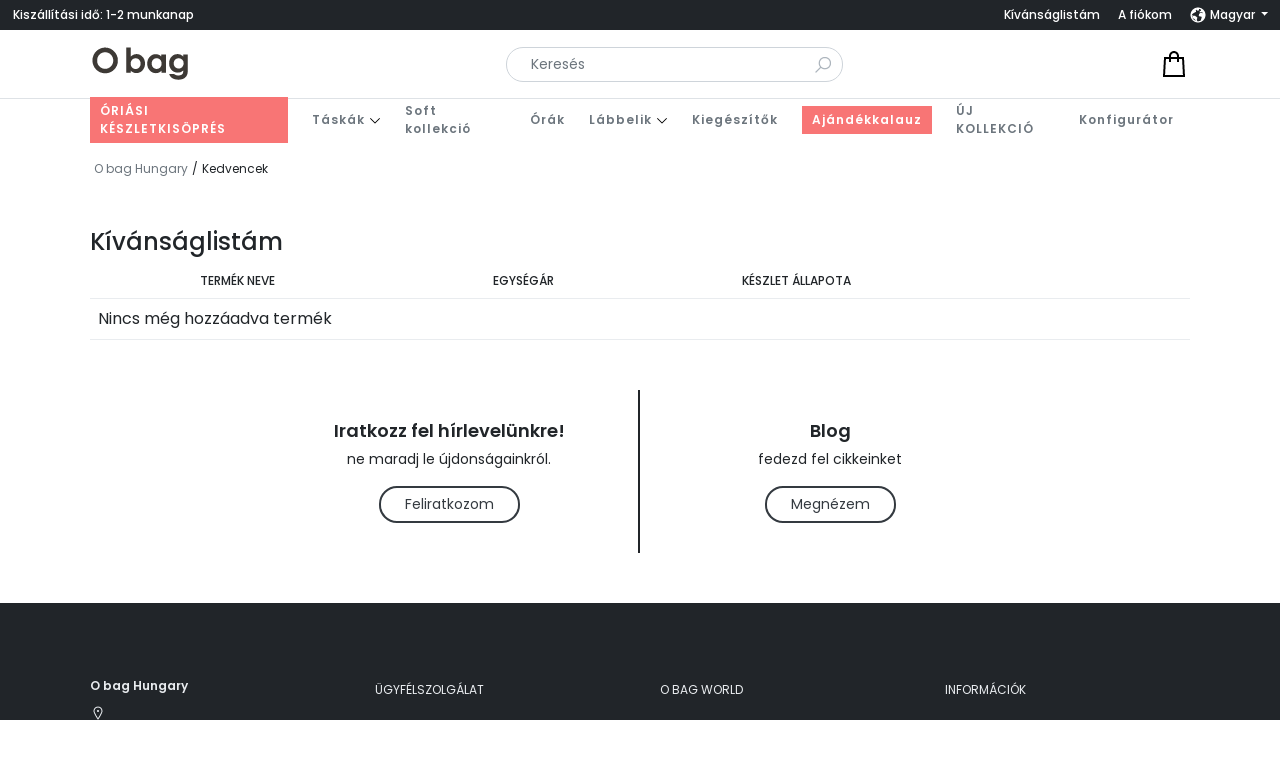

--- FILE ---
content_type: text/html; charset=UTF-8
request_url: https://obagbudapest.com/kedvencek/
body_size: 17390
content:
<!DOCTYPE html>
<html lang="hu-HU">
<head>
    <title>Kedvencek - O bag Hungary</title>
    <meta charset="utf-8" />
    <meta http-equiv="X-UA-Compatible" content="IE=edge" />
    <meta name="viewport" content="width=device-width, initial-scale=1.0, minimum-scale=1.0, maximum-scale=5.0" />
    <meta name="msapplication-tap-highlight" content="no">
    				<script>document.documentElement.className = document.documentElement.className + ' yes-js js_active js'</script>
				<meta name='robots' content='index, follow, max-image-preview:large, max-snippet:-1, max-video-preview:-1' />
<link rel="alternate" hreflang="hu" href="https://obagbudapest.com/kedvencek/" />
<link rel="alternate" hreflang="en" href="https://obagbudapest.com/en/wishlist/" />
<link rel="alternate" hreflang="x-default" href="https://obagbudapest.com/kedvencek/" />

<!-- Google Tag Manager by PYS -->
<script data-cfasync="false" data-pagespeed-no-defer>
	var pys_datalayer_name = "dataLayer";
	window.dataLayer = window.dataLayer || [];</script> 
<!-- End Google Tag Manager by PYS -->
<!-- Google Tag Manager for WordPress by gtm4wp.com -->
<script data-cfasync="false" data-pagespeed-no-defer>
	var gtm4wp_datalayer_name = "dataLayer";
	var dataLayer = dataLayer || [];
	const gtm4wp_use_sku_instead = false;
	const gtm4wp_currency = 'HUF';
	const gtm4wp_product_per_impression = 10;
	const gtm4wp_clear_ecommerce = false;

	const gtm4wp_scrollerscript_debugmode         = false;
	const gtm4wp_scrollerscript_callbacktime      = 100;
	const gtm4wp_scrollerscript_readerlocation    = 150;
	const gtm4wp_scrollerscript_contentelementid  = "content";
	const gtm4wp_scrollerscript_scannertime       = 60;
</script>
<!-- End Google Tag Manager for WordPress by gtm4wp.com -->
		<!-- Meta Tag Manager -->
		<meta name="google-site-verification" content="BZ5DyOhxiOH1n66va7RFMAjhh875EJYu7qiyPPMKePQ" />
		<!-- / Meta Tag Manager -->

	<!-- This site is optimized with the Yoast SEO plugin v23.5 - https://yoast.com/wordpress/plugins/seo/ -->
	<title>Kedvencek - O bag Hungary</title>
	<link rel="canonical" href="https://obagbudapest.com/kedvencek/" />
	<meta property="og:locale" content="hu_HU" />
	<meta property="og:type" content="article" />
	<meta property="og:title" content="Kedvencek - O bag Hungary" />
	<meta property="og:url" content="https://obagbudapest.com/kedvencek/" />
	<meta property="og:site_name" content="O bag Hungary" />
	<meta name="twitter:card" content="summary_large_image" />
	<script type="application/ld+json" class="yoast-schema-graph">{"@context":"https://schema.org","@graph":[{"@type":"WebPage","@id":"https://obagbudapest.com/kedvencek/","url":"https://obagbudapest.com/kedvencek/","name":"Kedvencek - O bag Hungary","isPartOf":{"@id":"https://obagbudapest.com/#website"},"datePublished":"2022-01-17T22:01:21+00:00","dateModified":"2022-01-17T22:01:21+00:00","breadcrumb":{"@id":"https://obagbudapest.com/kedvencek/#breadcrumb"},"inLanguage":"hu","potentialAction":[{"@type":"ReadAction","target":["https://obagbudapest.com/kedvencek/"]}]},{"@type":"BreadcrumbList","@id":"https://obagbudapest.com/kedvencek/#breadcrumb","itemListElement":[{"@type":"ListItem","position":1,"name":"Kezdőlap","item":"https://obagbudapest.com/"},{"@type":"ListItem","position":2,"name":"Kedvencek"}]},{"@type":"WebSite","@id":"https://obagbudapest.com/#website","url":"https://obagbudapest.com/","name":"O bag Hungary","description":"Hivatalos webáruház","publisher":{"@id":"https://obagbudapest.com/#organization"},"potentialAction":[{"@type":"SearchAction","target":{"@type":"EntryPoint","urlTemplate":"https://obagbudapest.com/?s={search_term_string}"},"query-input":{"@type":"PropertyValueSpecification","valueRequired":true,"valueName":"search_term_string"}}],"inLanguage":"hu"},{"@type":"Organization","@id":"https://obagbudapest.com/#organization","name":"O bag Hungary","url":"https://obagbudapest.com/","logo":{"@type":"ImageObject","inLanguage":"hu","@id":"https://obagbudapest.com/#/schema/logo/image/","url":"https://obagbudapest.com/wp-content/uploads/2022/01/logo.svg","contentUrl":"https://obagbudapest.com/wp-content/uploads/2022/01/logo.svg","caption":"O bag Hungary"},"image":{"@id":"https://obagbudapest.com/#/schema/logo/image/"}}]}</script>
	<!-- / Yoast SEO plugin. -->


<link rel='stylesheet' id='vp-woo-pont-picker-block-css' href='https://obagbudapest.com/wp-content/plugins/hungarian-pickup-points-for-woocommerce/build/style-pont-picker-block.css?ver=3.2.0.2' type='text/css' media='all' />
<link rel='stylesheet' id='style-css' href='https://obagbudapest.com/wp-content/themes/pix_theme/assets/css/theme.min.css?ver=1.0' type='text/css' media='all' />
<link rel='stylesheet' id='wp-block-library-css' href='https://obagbudapest.com/wp-includes/css/dist/block-library/style.min.css?ver=6.4.1' type='text/css' media='all' />
<link rel='stylesheet' id='wc-blocks-style-all-products-css' href='https://obagbudapest.com/wp-content/plugins/woocommerce/packages/woocommerce-blocks/build/all-products.css?ver=11.4.9' type='text/css' media='all' />
<style id='classic-theme-styles-inline-css' type='text/css'>
/*! This file is auto-generated */
.wp-block-button__link{color:#fff;background-color:#32373c;border-radius:9999px;box-shadow:none;text-decoration:none;padding:calc(.667em + 2px) calc(1.333em + 2px);font-size:1.125em}.wp-block-file__button{background:#32373c;color:#fff;text-decoration:none}
</style>
<style id='global-styles-inline-css' type='text/css'>
body{--wp--preset--color--black: #000000;--wp--preset--color--cyan-bluish-gray: #abb8c3;--wp--preset--color--white: #ffffff;--wp--preset--color--pale-pink: #f78da7;--wp--preset--color--vivid-red: #cf2e2e;--wp--preset--color--luminous-vivid-orange: #ff6900;--wp--preset--color--luminous-vivid-amber: #fcb900;--wp--preset--color--light-green-cyan: #7bdcb5;--wp--preset--color--vivid-green-cyan: #00d084;--wp--preset--color--pale-cyan-blue: #8ed1fc;--wp--preset--color--vivid-cyan-blue: #0693e3;--wp--preset--color--vivid-purple: #9b51e0;--wp--preset--gradient--vivid-cyan-blue-to-vivid-purple: linear-gradient(135deg,rgba(6,147,227,1) 0%,rgb(155,81,224) 100%);--wp--preset--gradient--light-green-cyan-to-vivid-green-cyan: linear-gradient(135deg,rgb(122,220,180) 0%,rgb(0,208,130) 100%);--wp--preset--gradient--luminous-vivid-amber-to-luminous-vivid-orange: linear-gradient(135deg,rgba(252,185,0,1) 0%,rgba(255,105,0,1) 100%);--wp--preset--gradient--luminous-vivid-orange-to-vivid-red: linear-gradient(135deg,rgba(255,105,0,1) 0%,rgb(207,46,46) 100%);--wp--preset--gradient--very-light-gray-to-cyan-bluish-gray: linear-gradient(135deg,rgb(238,238,238) 0%,rgb(169,184,195) 100%);--wp--preset--gradient--cool-to-warm-spectrum: linear-gradient(135deg,rgb(74,234,220) 0%,rgb(151,120,209) 20%,rgb(207,42,186) 40%,rgb(238,44,130) 60%,rgb(251,105,98) 80%,rgb(254,248,76) 100%);--wp--preset--gradient--blush-light-purple: linear-gradient(135deg,rgb(255,206,236) 0%,rgb(152,150,240) 100%);--wp--preset--gradient--blush-bordeaux: linear-gradient(135deg,rgb(254,205,165) 0%,rgb(254,45,45) 50%,rgb(107,0,62) 100%);--wp--preset--gradient--luminous-dusk: linear-gradient(135deg,rgb(255,203,112) 0%,rgb(199,81,192) 50%,rgb(65,88,208) 100%);--wp--preset--gradient--pale-ocean: linear-gradient(135deg,rgb(255,245,203) 0%,rgb(182,227,212) 50%,rgb(51,167,181) 100%);--wp--preset--gradient--electric-grass: linear-gradient(135deg,rgb(202,248,128) 0%,rgb(113,206,126) 100%);--wp--preset--gradient--midnight: linear-gradient(135deg,rgb(2,3,129) 0%,rgb(40,116,252) 100%);--wp--preset--font-size--small: 13px;--wp--preset--font-size--medium: 20px;--wp--preset--font-size--large: 36px;--wp--preset--font-size--x-large: 42px;--wp--preset--spacing--20: 0,44rem;--wp--preset--spacing--30: 0,67rem;--wp--preset--spacing--40: 1rem;--wp--preset--spacing--50: 1,5rem;--wp--preset--spacing--60: 2,25rem;--wp--preset--spacing--70: 3,38rem;--wp--preset--spacing--80: 5,06rem;--wp--preset--shadow--natural: 6px 6px 9px rgba(0, 0, 0, 0.2);--wp--preset--shadow--deep: 12px 12px 50px rgba(0, 0, 0, 0.4);--wp--preset--shadow--sharp: 6px 6px 0px rgba(0, 0, 0, 0.2);--wp--preset--shadow--outlined: 6px 6px 0px -3px rgba(255, 255, 255, 1), 6px 6px rgba(0, 0, 0, 1);--wp--preset--shadow--crisp: 6px 6px 0px rgba(0, 0, 0, 1);}:where(.is-layout-flex){gap: 0.5em;}:where(.is-layout-grid){gap: 0.5em;}body .is-layout-flow > .alignleft{float: left;margin-inline-start: 0;margin-inline-end: 2em;}body .is-layout-flow > .alignright{float: right;margin-inline-start: 2em;margin-inline-end: 0;}body .is-layout-flow > .aligncenter{margin-left: auto !important;margin-right: auto !important;}body .is-layout-constrained > .alignleft{float: left;margin-inline-start: 0;margin-inline-end: 2em;}body .is-layout-constrained > .alignright{float: right;margin-inline-start: 2em;margin-inline-end: 0;}body .is-layout-constrained > .aligncenter{margin-left: auto !important;margin-right: auto !important;}body .is-layout-constrained > :where(:not(.alignleft):not(.alignright):not(.alignfull)){max-width: var(--wp--style--global--content-size);margin-left: auto !important;margin-right: auto !important;}body .is-layout-constrained > .alignwide{max-width: var(--wp--style--global--wide-size);}body .is-layout-flex{display: flex;}body .is-layout-flex{flex-wrap: wrap;align-items: center;}body .is-layout-flex > *{margin: 0;}body .is-layout-grid{display: grid;}body .is-layout-grid > *{margin: 0;}:where(.wp-block-columns.is-layout-flex){gap: 2em;}:where(.wp-block-columns.is-layout-grid){gap: 2em;}:where(.wp-block-post-template.is-layout-flex){gap: 1.25em;}:where(.wp-block-post-template.is-layout-grid){gap: 1.25em;}.has-black-color{color: var(--wp--preset--color--black) !important;}.has-cyan-bluish-gray-color{color: var(--wp--preset--color--cyan-bluish-gray) !important;}.has-white-color{color: var(--wp--preset--color--white) !important;}.has-pale-pink-color{color: var(--wp--preset--color--pale-pink) !important;}.has-vivid-red-color{color: var(--wp--preset--color--vivid-red) !important;}.has-luminous-vivid-orange-color{color: var(--wp--preset--color--luminous-vivid-orange) !important;}.has-luminous-vivid-amber-color{color: var(--wp--preset--color--luminous-vivid-amber) !important;}.has-light-green-cyan-color{color: var(--wp--preset--color--light-green-cyan) !important;}.has-vivid-green-cyan-color{color: var(--wp--preset--color--vivid-green-cyan) !important;}.has-pale-cyan-blue-color{color: var(--wp--preset--color--pale-cyan-blue) !important;}.has-vivid-cyan-blue-color{color: var(--wp--preset--color--vivid-cyan-blue) !important;}.has-vivid-purple-color{color: var(--wp--preset--color--vivid-purple) !important;}.has-black-background-color{background-color: var(--wp--preset--color--black) !important;}.has-cyan-bluish-gray-background-color{background-color: var(--wp--preset--color--cyan-bluish-gray) !important;}.has-white-background-color{background-color: var(--wp--preset--color--white) !important;}.has-pale-pink-background-color{background-color: var(--wp--preset--color--pale-pink) !important;}.has-vivid-red-background-color{background-color: var(--wp--preset--color--vivid-red) !important;}.has-luminous-vivid-orange-background-color{background-color: var(--wp--preset--color--luminous-vivid-orange) !important;}.has-luminous-vivid-amber-background-color{background-color: var(--wp--preset--color--luminous-vivid-amber) !important;}.has-light-green-cyan-background-color{background-color: var(--wp--preset--color--light-green-cyan) !important;}.has-vivid-green-cyan-background-color{background-color: var(--wp--preset--color--vivid-green-cyan) !important;}.has-pale-cyan-blue-background-color{background-color: var(--wp--preset--color--pale-cyan-blue) !important;}.has-vivid-cyan-blue-background-color{background-color: var(--wp--preset--color--vivid-cyan-blue) !important;}.has-vivid-purple-background-color{background-color: var(--wp--preset--color--vivid-purple) !important;}.has-black-border-color{border-color: var(--wp--preset--color--black) !important;}.has-cyan-bluish-gray-border-color{border-color: var(--wp--preset--color--cyan-bluish-gray) !important;}.has-white-border-color{border-color: var(--wp--preset--color--white) !important;}.has-pale-pink-border-color{border-color: var(--wp--preset--color--pale-pink) !important;}.has-vivid-red-border-color{border-color: var(--wp--preset--color--vivid-red) !important;}.has-luminous-vivid-orange-border-color{border-color: var(--wp--preset--color--luminous-vivid-orange) !important;}.has-luminous-vivid-amber-border-color{border-color: var(--wp--preset--color--luminous-vivid-amber) !important;}.has-light-green-cyan-border-color{border-color: var(--wp--preset--color--light-green-cyan) !important;}.has-vivid-green-cyan-border-color{border-color: var(--wp--preset--color--vivid-green-cyan) !important;}.has-pale-cyan-blue-border-color{border-color: var(--wp--preset--color--pale-cyan-blue) !important;}.has-vivid-cyan-blue-border-color{border-color: var(--wp--preset--color--vivid-cyan-blue) !important;}.has-vivid-purple-border-color{border-color: var(--wp--preset--color--vivid-purple) !important;}.has-vivid-cyan-blue-to-vivid-purple-gradient-background{background: var(--wp--preset--gradient--vivid-cyan-blue-to-vivid-purple) !important;}.has-light-green-cyan-to-vivid-green-cyan-gradient-background{background: var(--wp--preset--gradient--light-green-cyan-to-vivid-green-cyan) !important;}.has-luminous-vivid-amber-to-luminous-vivid-orange-gradient-background{background: var(--wp--preset--gradient--luminous-vivid-amber-to-luminous-vivid-orange) !important;}.has-luminous-vivid-orange-to-vivid-red-gradient-background{background: var(--wp--preset--gradient--luminous-vivid-orange-to-vivid-red) !important;}.has-very-light-gray-to-cyan-bluish-gray-gradient-background{background: var(--wp--preset--gradient--very-light-gray-to-cyan-bluish-gray) !important;}.has-cool-to-warm-spectrum-gradient-background{background: var(--wp--preset--gradient--cool-to-warm-spectrum) !important;}.has-blush-light-purple-gradient-background{background: var(--wp--preset--gradient--blush-light-purple) !important;}.has-blush-bordeaux-gradient-background{background: var(--wp--preset--gradient--blush-bordeaux) !important;}.has-luminous-dusk-gradient-background{background: var(--wp--preset--gradient--luminous-dusk) !important;}.has-pale-ocean-gradient-background{background: var(--wp--preset--gradient--pale-ocean) !important;}.has-electric-grass-gradient-background{background: var(--wp--preset--gradient--electric-grass) !important;}.has-midnight-gradient-background{background: var(--wp--preset--gradient--midnight) !important;}.has-small-font-size{font-size: var(--wp--preset--font-size--small) !important;}.has-medium-font-size{font-size: var(--wp--preset--font-size--medium) !important;}.has-large-font-size{font-size: var(--wp--preset--font-size--large) !important;}.has-x-large-font-size{font-size: var(--wp--preset--font-size--x-large) !important;}
.wp-block-navigation a:where(:not(.wp-element-button)){color: inherit;}
:where(.wp-block-post-template.is-layout-flex){gap: 1.25em;}:where(.wp-block-post-template.is-layout-grid){gap: 1.25em;}
:where(.wp-block-columns.is-layout-flex){gap: 2em;}:where(.wp-block-columns.is-layout-grid){gap: 2em;}
.wp-block-pullquote{font-size: 1.5em;line-height: 1.6;}
</style>
<link rel='stylesheet' id='santapress-css' href='https://obagbudapest.com/wp-content/plugins/santapress/public/css/santapress-public-all.min.css?ver=1.6.2' type='text/css' media='all' />
<style id='santapress-inline-css' type='text/css'>
.santapress-post.modal, .sp-modal-iframe.modal { max-width: 500px }
.santapress-post.modal:before { display:none; }
.santapress-post.modal:after { display:none; }
</style>
<link rel='stylesheet' id='wcml-dropdown-0-css' href='//obagbudapest.com/wp-content/plugins/woocommerce-multilingual/templates/currency-switchers/legacy-dropdown/style.css?ver=5.3.1' type='text/css' media='all' />
<style id='woocommerce-inline-inline-css' type='text/css'>
.woocommerce form .form-row .required { visibility: visible; }
</style>
<link rel='stylesheet' id='zit_ugyfelkartya_style-css' href='https://obagbudapest.com/wp-content/plugins/zoneit-woo_uk_v2/assets/css/style.css?ver=1.0.0' type='text/css' media='all' />
<link rel='stylesheet' id='jquery-ui-css' href='https://code.jquery.com/ui/1.12.1/themes/base/jquery-ui.css?ver=6.4.1' type='text/css' media='all' />
<link rel='stylesheet' id='yith-wcwtl-style-css' href='https://obagbudapest.com/wp-content/plugins/yith-woocommerce-waiting-list-premium/assets/css/ywcwtl.css?ver=1.16.0' type='text/css' media='all' />
<style id='yith-wcwtl-style-inline-css' type='text/css'>
#yith-wcwtl-output .button.alt{background:rgb(52,58,64);color:#ffffff;}
			#yith-wcwtl-output .button.alt:hover{background:rgb(44,49,54);color:#ffffff;}
			#yith-wcwtl-output .button.button-leave.alt{background:#a46497;color:#ffffff;}
			#yith-wcwtl-output .button.button-leave.alt:hover{background:#935386;color:#ffffff;}
			#yith-wcwtl-output p, #yith-wcwtl-output label{font-size:14px;color:rgb(51,51,51);}
</style>
<link rel='stylesheet' id='flexible-shipping-free-shipping-css' href='https://obagbudapest.com/wp-content/plugins/flexible-shipping/assets/dist/css/free-shipping.css?ver=5.0.3.2' type='text/css' media='all' />
<link rel='stylesheet' id='ywdpd_owl-css' href='https://obagbudapest.com/wp-content/plugins/yith-woocommerce-dynamic-pricing-and-discounts-premium/assets/css/owl/owl.carousel.min.css?ver=4.4.0' type='text/css' media='all' />
<link rel='stylesheet' id='yith_ywdpd_frontend-css' href='https://obagbudapest.com/wp-content/plugins/yith-woocommerce-dynamic-pricing-and-discounts-premium/assets/css/frontend.css?ver=4.4.0' type='text/css' media='all' />
<link rel='stylesheet' id='sib-front-css-css' href='https://obagbudapest.com/wp-content/plugins/mailin/css/mailin-front.css?ver=6.4.1' type='text/css' media='all' />
<script type="text/template" id="tmpl-variation-template">
	<div class="woocommerce-variation-description">{{{ data.variation.variation_description }}}</div>
	<div class="woocommerce-variation-price">{{{ data.variation.price_html }}}</div>
	<div class="woocommerce-variation-availability">{{{ data.variation.availability_html }}}</div>
</script>
<script type="text/template" id="tmpl-unavailable-variation-template">
	<p>Sajnáljuk, ez a termék nem elérhető. Kérlek, válassz egy másik kombinációt.</p>
</script>
<script type="text/javascript" src="https://obagbudapest.com/wp-content/themes/pix_theme/assets/js/theme.min.js?ver=1.0" id="jquery-js"></script>
<script type="text/javascript" id="wpml-cookie-js-extra">
/* <![CDATA[ */
var wpml_cookies = {"wp-wpml_current_language":{"value":"hu","expires":1,"path":"\/"}};
var wpml_cookies = {"wp-wpml_current_language":{"value":"hu","expires":1,"path":"\/"}};
/* ]]> */
</script>
<script type="text/javascript" src="https://obagbudapest.com/wp-content/plugins/sitepress-multilingual-cms/res/js/cookies/language-cookie.js?ver=4.6.8" id="wpml-cookie-js" defer="defer" data-wp-strategy="defer"></script>
<script type="text/javascript" src="https://obagbudapest.com/wp-content/plugins/woocommerce/assets/js/jquery-blockui/jquery.blockUI.min.js?ver=2.7.0-wc.8.3.3" id="jquery-blockui-js" defer="defer" data-wp-strategy="defer"></script>
<script type="text/javascript" id="wc-add-to-cart-js-extra">
/* <![CDATA[ */
var wc_add_to_cart_params = {"ajax_url":"\/wp-admin\/admin-ajax.php","wc_ajax_url":"\/?wc-ajax=%%endpoint%%","i18n_view_cart":"Kos\u00e1r","cart_url":"https:\/\/obagbudapest.com\/kosar\/","is_cart":"","cart_redirect_after_add":"no"};
/* ]]> */
</script>
<script type="text/javascript" src="https://obagbudapest.com/wp-content/plugins/woocommerce/assets/js/frontend/add-to-cart.min.js?ver=8.3.3" id="wc-add-to-cart-js" defer="defer" data-wp-strategy="defer"></script>
<script type="text/javascript" src="https://obagbudapest.com/wp-content/plugins/woocommerce/assets/js/js-cookie/js.cookie.min.js?ver=2.1.4-wc.8.3.3" id="js-cookie-js" defer="defer" data-wp-strategy="defer"></script>
<script type="text/javascript" id="woocommerce-js-extra">
/* <![CDATA[ */
var woocommerce_params = {"ajax_url":"\/wp-admin\/admin-ajax.php","wc_ajax_url":"\/?wc-ajax=%%endpoint%%"};
/* ]]> */
</script>
<script type="text/javascript" src="https://obagbudapest.com/wp-content/plugins/woocommerce/assets/js/frontend/woocommerce.min.js?ver=8.3.3" id="woocommerce-js" defer="defer" data-wp-strategy="defer"></script>
<script type="text/javascript" src="https://obagbudapest.com/wp-content/plugins/zoneit-woo_uk_v2/assets/js/frontend.js?ver=6.4.1" id="zit_ugyfelkartya_script-js"></script>
<script type="text/javascript" src="https://obagbudapest.com/wp-content/plugins/duracelltomi-google-tag-manager/dist/js/analytics-talk-content-tracking.js?ver=1.20.3" id="gtm4wp-scroll-tracking-js"></script>
<script type="text/javascript" src="https://obagbudapest.com/wp-includes/js/underscore.min.js?ver=1.13.4" id="underscore-js"></script>
<script type="text/javascript" id="wp-util-js-extra">
/* <![CDATA[ */
var _wpUtilSettings = {"ajax":{"url":"\/wp-admin\/admin-ajax.php"}};
/* ]]> */
</script>
<script type="text/javascript" src="https://obagbudapest.com/wp-includes/js/wp-util.min.js?ver=6.4.1" id="wp-util-js"></script>
<script type="text/javascript" id="wc-add-to-cart-variation-js-extra">
/* <![CDATA[ */
var wc_add_to_cart_variation_params = {"wc_ajax_url":"\/?wc-ajax=%%endpoint%%","i18n_no_matching_variations_text":"Sajn\u00e1ljuk, de egy term\u00e9k sem felelt meg a felt\u00e9teleknek. K\u00e9rlek, v\u00e1lassz egy m\u00e1sik kombin\u00e1ci\u00f3t.","i18n_make_a_selection_text":"A kos\u00e1rba helyez\u00e9s el\u0151tt v\u00e1lasszunk term\u00e9kopci\u00f3t.","i18n_unavailable_text":"Sajn\u00e1ljuk, ez a term\u00e9k nem el\u00e9rhet\u0151. K\u00e9rlek, v\u00e1lassz egy m\u00e1sik kombin\u00e1ci\u00f3t."};
/* ]]> */
</script>
<script type="text/javascript" src="https://obagbudapest.com/wp-content/plugins/woocommerce/assets/js/frontend/add-to-cart-variation.min.js?ver=8.3.3" id="wc-add-to-cart-variation-js" defer="defer" data-wp-strategy="defer"></script>
<script type="text/javascript" id="sib-front-js-js-extra">
/* <![CDATA[ */
var sibErrMsg = {"invalidMail":"Please fill out valid email address","requiredField":"Please fill out required fields","invalidDateFormat":"Please fill out valid date format","invalidSMSFormat":"Please fill out valid phone number"};
var ajax_sib_front_object = {"ajax_url":"https:\/\/obagbudapest.com\/wp-admin\/admin-ajax.php","ajax_nonce":"36709b09ff","flag_url":"https:\/\/obagbudapest.com\/wp-content\/plugins\/mailin\/img\/flags\/"};
/* ]]> */
</script>
<script type="text/javascript" src="https://obagbudapest.com/wp-content/plugins/mailin/js/mailin-front.js?ver=1701341084" id="sib-front-js-js"></script>
<link rel="https://api.w.org/" href="https://obagbudapest.com/wp-json/" /><link rel="alternate" type="application/json" href="https://obagbudapest.com/wp-json/wp/v2/pages/50" /><meta name="generator" content="WPML ver:4.6.8 stt:1,23;" />
<script>
	!function (w, d, t) {
	  w.TiktokAnalyticsObject=t;var ttq=w[t]=w[t]||[];ttq.methods=["page","track","identify","instances","debug","on","off","once","ready","alias","group","enableCookie","disableCookie"],ttq.setAndDefer=function(t,e){t[e]=function(){t.push([e].concat(Array.prototype.slice.call(arguments,0)))}};for(var i=0;i<ttq.methods.length;i++)ttq.setAndDefer(ttq,ttq.methods[i]);ttq.instance=function(t){for(var e=ttq._i[t]||[],n=0;n<ttq.methods.length;n++)ttq.setAndDefer(e,ttq.methods[n]);return e},ttq.load=function(e,n){var i="https://analytics.tiktok.com/i18n/pixel/events.js";ttq._i=ttq._i||{},ttq._i[e]=[],ttq._i[e]._u=i,ttq._t=ttq._t||{},ttq._t[e]=+new Date,ttq._o=ttq._o||{},ttq._o[e]=n||{};var o=document.createElement("script");o.type="text/javascript",o.async=!0,o.src=i+"?sdkid="+e+"&lib="+t;var a=document.getElementsByTagName("script")[0];a.parentNode.insertBefore(o,a)};


	  ttq.load('CIN6PK3C77U3N0LJ5LJ0');
	  ttq.page();
	}(window, document, 'ttq');
</script>
<script>
	ttq.track('Browse')
</script>
    <script>
        var zit_uk_ajax_url = 'https://obagbudapest.com/wp-admin/admin-ajax.php';
    </script>

<!-- Google Tag Manager for WordPress by gtm4wp.com -->
<!-- GTM Container placement set to footer -->
<script data-cfasync="false" data-pagespeed-no-defer type="text/javascript">
	var dataLayer_content = {"visitorType":"visitor-logged-out","visitorIP":"52.14.80.227","pagePostType":"page","pagePostType2":"single-page","pagePostAuthor":"Kocsis Norbert","browserName":"","browserVersion":"","browserEngineName":"","browserEngineVersion":"","osName":"","osVersion":"","deviceType":"bot","deviceManufacturer":"","deviceModel":"","geoCountryCode":"(no geo data available)","geoCountryName":"(no geo data available)","geoRegionCode":"(no geo data available)","geoRegionName":"(no geo data available)","geoCity":"(no geo data available)","geoZipcode":"(no geo data available)","geoLatitude":"(no geo data available)","geoLongitude":"(no geo data available)","geoFullGeoData":{"success":false,"error":{"code":101,"type":"missing_access_key","info":"You have not supplied an API Access Key. [Required format: access_key=YOUR_ACCESS_KEY]"}},"customerTotalOrders":0,"customerTotalOrderValue":0,"customerFirstName":"","customerLastName":"","customerBillingFirstName":"","customerBillingLastName":"","customerBillingCompany":"","customerBillingAddress1":"","customerBillingAddress2":"","customerBillingCity":"","customerBillingState":"","customerBillingPostcode":"","customerBillingCountry":"","customerBillingEmail":"","customerBillingEmailHash":"","customerBillingPhone":"","customerShippingFirstName":"","customerShippingLastName":"","customerShippingCompany":"","customerShippingAddress1":"","customerShippingAddress2":"","customerShippingCity":"","customerShippingState":"","customerShippingPostcode":"","customerShippingCountry":"","cartContent":{"totals":{"applied_coupons":[],"discount_total":0,"subtotal":0,"total":0},"items":[]}};
	dataLayer.push( dataLayer_content );
</script>
<script data-cfasync="false">
(function(w,d,s,l,i){w[l]=w[l]||[];w[l].push({'gtm.start':
new Date().getTime(),event:'gtm.js'});var f=d.getElementsByTagName(s)[0],
j=d.createElement(s),dl=l!='dataLayer'?'&l='+l:'';j.async=true;j.src=
'//www.googletagmanager.com/gtm.js?id='+i+dl;f.parentNode.insertBefore(j,f);
})(window,document,'script','dataLayer','GTM-T3RMC46');
</script>
<!-- End Google Tag Manager for WordPress by gtm4wp.com -->    <script>
        var pix_theme_ajax_url = 'https://obagbudapest.com/wp-admin/admin-ajax.php';
    </script>
	<noscript><style>.woocommerce-product-gallery{ opacity: 1 !important; }</style></noscript>
	<link rel="icon" href="https://obagbudapest.com/wp-content/uploads/2022/03/ms-icon-310x310-1-150x150.png" sizes="32x32" />
<link rel="icon" href="https://obagbudapest.com/wp-content/uploads/2022/03/ms-icon-310x310-1-300x300.png" sizes="192x192" />
<link rel="apple-touch-icon" href="https://obagbudapest.com/wp-content/uploads/2022/03/ms-icon-310x310-1-300x300.png" />
<meta name="msapplication-TileImage" content="https://obagbudapest.com/wp-content/uploads/2022/03/ms-icon-310x310-1-300x300.png" />
		<style type="text/css" id="wp-custom-css">
			/*.product__old-price, .product__sale {
	display: none;
}*/
.product__sale-price del {
	display: none;
}

.vp-woo-pont-modal {
	z-index:2100!important;
}
.cart-sidebar__free-shipping--container {display:none;}

.product__point {display:none;}		</style>
		<style id="hucommerce-theme-fix">
</style>

    <link rel="apple-touch-icon" sizes="57x57" href="https://obagbudapest.com/wp-content/themes/pix_theme/assets/images/favicon/apple-icon-57x57.png">
    <link rel="apple-touch-icon" sizes="60x60" href="https://obagbudapest.com/wp-content/themes/pix_theme/assets/images/favicon/apple-icon-60x60.png">
    <link rel="apple-touch-icon" sizes="72x72" href="https://obagbudapest.com/wp-content/themes/pix_theme/assets/images/favicon/apple-icon-72x72.png">
    <link rel="apple-touch-icon" sizes="76x76" href="https://obagbudapest.com/wp-content/themes/pix_theme/assets/images/favicon/apple-icon-76x76.png">
    <link rel="apple-touch-icon" sizes="114x114" href="https://obagbudapest.com/wp-content/themes/pix_theme/assets/images/favicon/apple-icon-114x114.png">
    <link rel="apple-touch-icon" sizes="120x120" href="https://obagbudapest.com/wp-content/themes/pix_theme/assets/images/favicon/apple-icon-120x120.png">
    <link rel="apple-touch-icon" sizes="144x144" href="https://obagbudapest.com/wp-content/themes/pix_theme/assets/images/favicon/apple-icon-144x144.png">
    <link rel="apple-touch-icon" sizes="152x152" href="https://obagbudapest.com/wp-content/themes/pix_theme/assets/images/favicon/apple-icon-152x152.png">
    <link rel="apple-touch-icon" sizes="180x180" href="https://obagbudapest.com/wp-content/themes/pix_theme/assets/images/favicon/apple-icon-180x180.png">
    <link rel="icon" type="image/png" sizes="192x192"  href="https://obagbudapest.com/wp-content/themes/pix_theme/assets/images/favicon/android-icon-192x192.png">
    <link rel="icon" type="image/png" sizes="32x32" href="https://obagbudapest.com/wp-content/themes/pix_theme/assets/images/favicon/favicon-32x32.png">
    <link rel="icon" type="image/png" sizes="96x96" href="https://obagbudapest.com/wp-content/themes/pix_theme/assets/images/favicon/favicon-96x96.png">
    <link rel="icon" type="image/png" sizes="16x16" href="https://obagbudapest.com/wp-content/themes/pix_theme/assets/images/favicon/favicon-16x16.png">
    <link rel="manifest" href="https://obagbudapest.com/wp-content/themes/pix_theme/assets/images/favicon/manifest.json">
    <meta name="msapplication-TileColor" content="#ffffff">
    <meta name="msapplication-TileImage" content="https://obagbudapest.com/wp-content/themes/pix_theme/assets/images/favicon/ms-icon-144x144.png">
    <meta name="theme-color" content="#ffffff">
</head>
<body class="page-template-default page page-id-50 wp-custom-logo theme-pix_theme woocommerce-no-js woocommerce-wishlist woocommerce woocommerce-page">
    <header class="header"><div class="header__top"><div class="container-xxxl"><div class="header__top--container d-flex align-items-center justify-content-between"><div class="vertical-slider"><div class="vertical-slider__inner"><div>Kiszállítási idő: 1-2 munkanap</div><div>INGYENES kiszállítás minden 15.000 Ft feletti rendelésnél!</div></div><script>
        jQuery(function($){
            $('.vertical-slider__inner').slick({
                vertical: true,
                autoplay: true,
                autoplaySpeed: 8000,
                speed: 600,
                arrows: false,
                easing: 'swing'
            });
        })
    </script></div><div class="d-none d-md-block"><div class="d-flex"><div class="header__top--menu me-3"><a class="header__top--menu-link active" href="https://obagbudapest.com/kedvencek/" target="">
                Kívánságlistám
            </a><a class="header__top--menu-link " href="https://obagbudapest.com/fiokom/" target="">
                A fiókom
            </a></div><div class="header__language-switcher"><svg xmlns="http://www.w3.org/2000/svg" viewBox="0 0 32 32"><path d="M 16 4 C 9.382813 4 4 9.382813 4 16 C 4 22.617188 9.382813 28 16 28 C 22.617188 28 28 22.617188 28 16 C 28 9.382813 22.617188 4 16 4 Z M 16 6 C 17.96875 6 19.796875 6.585938 21.34375 7.5625 L 20.53125 7.65625 L 20.71875 9.65625 L 19.65625 9.1875 L 18.78125 9.9375 L 18.9375 12 L 21.09375 11.3125 L 23.78125 12.1875 L 23.09375 13.4375 L 21.46875 12.4375 L 19.71875 12.6875 L 18 13.96875 L 17.03125 16.96875 L 18.96875 18.5625 C 18.96875 18.5625 20.957031 18.21875 21.0625 18.21875 C 21.167969 18.21875 21.90625 20.03125 21.90625 20.03125 L 20.3125 25.03125 C 19.011719 25.652344 17.542969 26 16 26 C 15.683594 26 15.371094 25.964844 15.0625 25.9375 L 13.96875 24.03125 L 15.03125 20.03125 L 11 17 L 7.28125 17 L 6.3125 15.03125 L 9 12.90625 L 13 11 L 12.40625 8.34375 L 14.125 7.96875 L 14.9375 9.09375 L 17.9375 8.53125 L 17.40625 6.21875 L 15.1875 6.0625 C 15.453125 6.042969 15.726563 6 16 6 Z M 14.875 6.0625 L 13.3125 6.71875 L 12.5625 6.59375 C 13.300781 6.324219 14.066406 6.152344 14.875 6.0625 Z M 6.0625 16.78125 L 7.03125 17.90625 L 7.03125 19.96875 L 8.90625 22.03125 L 10.0625 22.03125 L 12.90625 25.53125 C 9.132813 24.308594 6.378906 20.890625 6.0625 16.78125 Z"/></svg><div class="dropdown"><a class="dropdown-toggle" href="#" role="button" id="dropdownMenuLink" data-bs-toggle="dropdown" aria-expanded="false">
            Magyar
        </a><ul class="dropdown-menu" aria-labelledby="dropdownMenuLink"><li><a class="dropdown-item" href="https://obagbudapest.com/en/wishlist/">English</a></li></ul></div></div></div></div></div></div></div><div class="header__middle"><div class="container"><div class="header__container d-flex align-items-center justify-content-between"><a class="logo" href="https://obagbudapest.com"><img src="https://obagbudapest.com/wp-content/uploads/2022/01/logo-light.svg" alt="Kedvencek - O bag Hungary" /><img class="hide" src="https://obagbudapest.com/wp-content/uploads/2022/01/logo.svg" alt="Kedvencek - O bag Hungary" /></a><div class="d-none d-lg-block"><div class="search__result--overlay sro"></div><form class="header__search hs" action="/" method="get"><input type="text" name="s" id="search" class="form-control header__search--input hsi" placeholder="Keresés" value="" autocomplete="off"/><a class="header__search--submit hsh" href="javascript:void(0)"><svg xmlns="http://www.w3.org/2000/svg" viewBox="0 0 32 32"><path d="M 19 3 C 13.488281 3 9 7.488281 9 13 C 9 15.394531 9.839844 17.589844 11.25 19.3125 L 3.28125 27.28125 L 4.71875 28.71875 L 12.6875 20.75 C 14.410156 22.160156 16.605469 23 19 23 C 24.511719 23 29 18.511719 29 13 C 29 7.488281 24.511719 3 19 3 Z M 19 5 C 23.429688 5 27 8.570313 27 13 C 27 17.429688 23.429688 21 19 21 C 14.570313 21 11 17.429688 11 13 C 11 8.570313 14.570313 5 19 5 Z"/></svg></a><div class="search__result sr"></div></form><script type="text/javascript">
    jQuery(function($){
        $('.hsh').on('click', function(){
            $('.hs').submit();
        })
        var x_timer;
        var pix_word;
        $('.hsi').on('keyup', function(e){
            clearTimeout(x_timer);
            var pix_word = $(this).val();
            x_timer = setTimeout(function(){
                

                if(pix_word.length>2){
                    let data = {
                        action: 'pix_ajax_search',
                        text: pix_word
                    }
                    $.post(pix_theme_ajax_url, data, function(result){
                        if(result.success && $('.hsi').val().length>2){
                            $('.sr').html(result.html).addClass('show');
                            $('.sro').addClass('show');
                        }
                    },'json')
                } else {
                    $('.sr').html('').removeClass('show');
                    $('.sro').removeClass('show');
                }
            }, 500);
        })

        $(document).on('click', '.sro.show', function(){
            $('.sr').html('').removeClass('show');
            $('.sro').removeClass('show');
        })
    })
</script></div><div class="d-flex align-items-center"><div class="header__cart"><div class="header__cart--toggle"><svg xmlns="http://www.w3.org/2000/svg" viewBox="0 0 32 32"><path d="M 16 3 C 13.253906 3 11 5.253906 11 8 L 11 9 L 6.0625 9 L 6 9.9375 L 5 27.9375 L 4.9375 29 L 27.0625 29 L 27 27.9375 L 26 9.9375 L 25.9375 9 L 21 9 L 21 8 C 21 5.253906 18.746094 3 16 3 Z M 16 5 C 17.65625 5 19 6.34375 19 8 L 19 9 L 13 9 L 13 8 C 13 6.34375 14.34375 5 16 5 Z M 7.9375 11 L 11 11 L 11 14 L 13 14 L 13 11 L 19 11 L 19 14 L 21 14 L 21 11 L 24.0625 11 L 24.9375 27 L 7.0625 27 Z"/></svg><div class="header__cart--item-count empty">
            0
        </div></div><div class="cart-sidebar__overlay"></div><div class="header__cart--sidebar cart-sidebar"><a class="cart-sidebar__close"><svg xmlns="http://www.w3.org/2000/svg" viewBox="0 0 32 32"><path d="M 7.21875 5.78125 L 5.78125 7.21875 L 14.5625 16 L 5.78125 24.78125 L 7.21875 26.21875 L 16 17.4375 L 24.78125 26.21875 L 26.21875 24.78125 L 17.4375 16 L 26.21875 7.21875 L 24.78125 5.78125 L 16 14.5625 Z"/></svg></a><div class="cart-sidebar__content"><label class="ms-4 mb-2 mt-4">Kosár </label><div class="cart-sidebar__items">A kosár üres.</div><div class="mt-4 mb-2 cart-sidebar__free-shipping"><div class="cart-sidebar__free-shipping--container">
                Vásárolj még <span class="woocommerce-Price-amount amount"><bdi>15 000&nbsp;<span class="woocommerce-Price-currencySymbol">&#70;&#116;</span></bdi></span> összegben, és ingyenesen szállítjuk ki a rendelésed.
            </div></div><div class="cart-sidebar__actions d-flex align-items-center"><a href="https://obagbudapest.com/kosar/" class="btn btn-outline-dark me-2 w-100">Kosár</a><a href="https://obagbudapest.com/penztar/" class="btn btn-dark w-100">Pénztár</a></div></div></div></div><div class="d-block d-lg-none menu mobile-menu ms-4 me-2"><div class="mobile-menu__hamburger"><div class="hamburger mobile-menu__toggle"><span class="line"></span><span class="line"></span><span class="line"></span></div></div><div class="mobile-menu__overlay"></div><div class="mobile-menu__sidebar"><a class="mobile-menu__close"><svg xmlns="http://www.w3.org/2000/svg" viewBox="0 0 32 32"><path d="M 7.21875 5.78125 L 5.78125 7.21875 L 14.5625 16 L 5.78125 24.78125 L 7.21875 26.21875 L 16 17.4375 L 24.78125 26.21875 L 26.21875 24.78125 L 17.4375 16 L 26.21875 7.21875 L 24.78125 5.78125 L 16 14.5625 Z"/></svg></a><div class="mobile-menu__sidebar--icons"><div class="header__login"><a href="https://obagbudapest.com/fiokom/"><svg xmlns="http://www.w3.org/2000/svg" viewBox="0 0 32 32"><path d="M 16 4 C 10.421875 4 5.742188 7.832031 4.40625 13 L 6.46875 13 C 7.746094 8.945313 11.53125 6 16 6 C 21.515625 6 26 10.484375 26 16 C 26 21.515625 21.515625 26 16 26 C 11.53125 26 7.746094 23.054688 6.46875 19 L 4.40625 19 C 5.742188 24.167969 10.421875 28 16 28 C 22.617188 28 28 22.617188 28 16 C 28 9.382813 22.617188 4 16 4 Z M 15.34375 11.28125 L 13.90625 12.71875 L 16.1875 15 L 4 15 L 4 17 L 16.1875 17 L 13.90625 19.28125 L 15.34375 20.71875 L 19.34375 16.71875 L 20.03125 16 L 19.34375 15.28125 Z"/></svg></a></div><div class="ms-3 header__cart"><a href="https://obagbudapest.com/kosar/"><svg xmlns="http://www.w3.org/2000/svg" viewBox="0 0 32 32"><path d="M 16 3 C 13.253906 3 11 5.253906 11 8 L 11 9 L 6.0625 9 L 6 9.9375 L 5 27.9375 L 4.9375 29 L 27.0625 29 L 27 27.9375 L 26 9.9375 L 25.9375 9 L 21 9 L 21 8 C 21 5.253906 18.746094 3 16 3 Z M 16 5 C 17.65625 5 19 6.34375 19 8 L 19 9 L 13 9 L 13 8 C 13 6.34375 14.34375 5 16 5 Z M 7.9375 11 L 11 11 L 11 14 L 13 14 L 13 11 L 19 11 L 19 14 L 21 14 L 21 11 L 24.0625 11 L 24.9375 27 L 7.0625 27 Z"/></svg></a></div><div class="ms-3 header__wishlist"><a href="https://obagbudapest.com/kedvencek/"><svg xmlns="http://www.w3.org/2000/svg" viewBox="0 0 32 32"><path d="M 9.5 5 C 5.363281 5 2 8.402344 2 12.5 C 2 13.929688 2.648438 15.167969 3.25 16.0625 C 3.851563 16.957031 4.46875 17.53125 4.46875 17.53125 L 15.28125 28.375 L 16 29.09375 L 16.71875 28.375 L 27.53125 17.53125 C 27.53125 17.53125 30 15.355469 30 12.5 C 30 8.402344 26.636719 5 22.5 5 C 19.066406 5 16.855469 7.066406 16 7.9375 C 15.144531 7.066406 12.933594 5 9.5 5 Z M 9.5 7 C 12.488281 7 15.25 9.90625 15.25 9.90625 L 16 10.75 L 16.75 9.90625 C 16.75 9.90625 19.511719 7 22.5 7 C 25.542969 7 28 9.496094 28 12.5 C 28 14.042969 26.125 16.125 26.125 16.125 L 16 26.25 L 5.875 16.125 C 5.875 16.125 5.390625 15.660156 4.90625 14.9375 C 4.421875 14.214844 4 13.273438 4 12.5 C 4 9.496094 6.457031 7 9.5 7 Z"/></svg></a></div><div class="ms-3 header__language"><a class="dropdown-toggle" href="#" role="button" id="dropdownMenuLink" data-bs-toggle="dropdown" aria-expanded="false"><svg xmlns="http://www.w3.org/2000/svg" viewBox="0 0 32 32"><path d="M 16 4 C 9.382813 4 4 9.382813 4 16 C 4 22.617188 9.382813 28 16 28 C 22.617188 28 28 22.617188 28 16 C 28 9.382813 22.617188 4 16 4 Z M 16 6 C 17.96875 6 19.796875 6.585938 21.34375 7.5625 L 20.53125 7.65625 L 20.71875 9.65625 L 19.65625 9.1875 L 18.78125 9.9375 L 18.9375 12 L 21.09375 11.3125 L 23.78125 12.1875 L 23.09375 13.4375 L 21.46875 12.4375 L 19.71875 12.6875 L 18 13.96875 L 17.03125 16.96875 L 18.96875 18.5625 C 18.96875 18.5625 20.957031 18.21875 21.0625 18.21875 C 21.167969 18.21875 21.90625 20.03125 21.90625 20.03125 L 20.3125 25.03125 C 19.011719 25.652344 17.542969 26 16 26 C 15.683594 26 15.371094 25.964844 15.0625 25.9375 L 13.96875 24.03125 L 15.03125 20.03125 L 11 17 L 7.28125 17 L 6.3125 15.03125 L 9 12.90625 L 13 11 L 12.40625 8.34375 L 14.125 7.96875 L 14.9375 9.09375 L 17.9375 8.53125 L 17.40625 6.21875 L 15.1875 6.0625 C 15.453125 6.042969 15.726563 6 16 6 Z M 14.875 6.0625 L 13.3125 6.71875 L 12.5625 6.59375 C 13.300781 6.324219 14.066406 6.152344 14.875 6.0625 Z M 6.0625 16.78125 L 7.03125 17.90625 L 7.03125 19.96875 L 8.90625 22.03125 L 10.0625 22.03125 L 12.90625 25.53125 C 9.132813 24.308594 6.378906 20.890625 6.0625 16.78125 Z"/></svg>hu
                    </a><ul class="dropdown-menu" aria-labelledby="dropdownMenuLink"><li><a class="dropdown-item" href="https://obagbudapest.com/en/wishlist/">English</a></li></ul></div></div><div class="search__result--overlay sromobile"></div><form class="header__search hsmobile" action="/" method="get"><input type="text" name="s" id="search" class="form-control header__search--input hsimobile" placeholder="Keresés" value="" autocomplete="off"/><a class="header__search--submit hshmobile" href="javascript:void(0)"><svg xmlns="http://www.w3.org/2000/svg" viewBox="0 0 32 32"><path d="M 19 3 C 13.488281 3 9 7.488281 9 13 C 9 15.394531 9.839844 17.589844 11.25 19.3125 L 3.28125 27.28125 L 4.71875 28.71875 L 12.6875 20.75 C 14.410156 22.160156 16.605469 23 19 23 C 24.511719 23 29 18.511719 29 13 C 29 7.488281 24.511719 3 19 3 Z M 19 5 C 23.429688 5 27 8.570313 27 13 C 27 17.429688 23.429688 21 19 21 C 14.570313 21 11 17.429688 11 13 C 11 8.570313 14.570313 5 19 5 Z"/></svg></a><div class="search__result srmobile"></div></form><script type="text/javascript">
    jQuery(function($){
        $('.hshmobile').on('click', function(){
            $('.hsmobile').submit();
        })
        var x_timer;
        var pix_word;
        $('.hsimobile').on('keyup', function(e){
            clearTimeout(x_timer);
            var pix_word = $(this).val();
            x_timer = setTimeout(function(){
                

                if(pix_word.length>2){
                    let data = {
                        action: 'pix_ajax_search',
                        text: pix_word
                    }
                    $.post(pix_theme_ajax_url, data, function(result){
                        if(result.success && $('.hsimobile').val().length>2){
                            $('.srmobile').html(result.html).addClass('show');
                            $('.sromobile').addClass('show');
                        }
                    },'json')
                } else {
                    $('.srmobile').html('').removeClass('show');
                    $('.sromobile').removeClass('show');
                }
            }, 500);
        })

        $(document).on('click', '.sromobile.show', function(){
            $('.srmobile').html('').removeClass('show');
            $('.sromobile').removeClass('show');
        })
    })
</script><label class="ms-4 mb-2">Kategóriák</label><div class="mobile-menu__list"><div class="mobile-menu__item  "><a class="mobile-menu__link" href="https://obagbudapest.com/shop/kategoria/akcios-ajanlatok/" target="">
                            ÓRIÁSI KÉSZLETKISÖPRÉS                         
                        </a></div><div class="mobile-menu__submenu"><div class="mobile-menu__submenu--inner"></div></div><div class="mobile-menu__item  has-children"><a class="mobile-menu__link" href="https://obagbudapest.com/shop/kategoria/taskak/" target="">
                            Táskák                         
                        </a><a class="mobile-menu__collapse"><svg class="" xmlns="http://www.w3.org/2000/svg" viewBox="0 0 32 32"><path d="M 4.21875 10.78125 L 2.78125 12.21875 L 15.28125 24.71875 L 16 25.40625 L 16.71875 24.71875 L 29.21875 12.21875 L 27.78125 10.78125 L 16 22.5625 Z"/></svg></a></div><div class="mobile-menu__submenu"><div class="mobile-menu__submenu--inner"><div class="mobile-menu__submenu--item"><a class="mobile-menu__submenu--link" href="https://obagbudapest.com/shop/kategoria/taskak/o-bag-classic/" target=""><div>O bag classic</div></a></div><div class="mobile-menu__submenu--item"><a class="mobile-menu__submenu--link" href="https://obagbudapest.com/shop/kategoria/taskak/o-bag-mini/" target=""><div>O bag mini</div></a></div><div class="mobile-menu__submenu--item"><a class="mobile-menu__submenu--link" href="https://obagbudapest.com/shop/kategoria/new-collection/o-bag-icon/" target=""><div>O bag icon</div></a></div><div class="mobile-menu__submenu--item"><a class="mobile-menu__submenu--link" href="https://obagbudapest.com/shop/kategoria/taskak/o-bag-chase/" target=""><div>O bag chase</div></a></div><div class="mobile-menu__submenu--item"><a class="mobile-menu__submenu--link" href="https://obagbudapest.com/shop/kategoria/taskak/o-bag-oblo/" target=""><div>O bag oblo'</div></a></div><div class="mobile-menu__submenu--item"><a class="mobile-menu__submenu--link" href="https://obagbudapest.com/shop/kategoria/taskak/o-pocket/" target=""><div>O pocket</div></a></div></div></div><div class="mobile-menu__item  "><a class="mobile-menu__link" href="https://obagbudapest.com/shop/kategoria/soft-kollekcio/" target="">
                            Soft kollekció                         
                        </a></div><div class="mobile-menu__submenu"><div class="mobile-menu__submenu--inner"></div></div><div class="mobile-menu__item  "><a class="mobile-menu__link" href="https://obagbudapest.com/shop/kategoria/orak/" target="">
                            Órák                         
                        </a></div><div class="mobile-menu__submenu"><div class="mobile-menu__submenu--inner"></div></div><div class="mobile-menu__item  has-children"><a class="mobile-menu__link" href="https://obagbudapest.com/shop/kategoria/labbelik/" target="">
                            Lábbelik                         
                        </a><a class="mobile-menu__collapse"><svg class="" xmlns="http://www.w3.org/2000/svg" viewBox="0 0 32 32"><path d="M 4.21875 10.78125 L 2.78125 12.21875 L 15.28125 24.71875 L 16 25.40625 L 16.71875 24.71875 L 29.21875 12.21875 L 27.78125 10.78125 L 16 22.5625 Z"/></svg></a></div><div class="mobile-menu__submenu"><div class="mobile-menu__submenu--inner"><div class="mobile-menu__submenu--item"><a class="mobile-menu__submenu--link" href="https://obagbudapest.com/shop/kategoria/labbelik/o-sneakers/" target=""><div>O sneakers</div></a></div><div class="mobile-menu__submenu--item"><a class="mobile-menu__submenu--link" href="https://obagbudapest.com/shop/kategoria/labbelik/o-shoes-papucsok/" target=""><div>O shoes papucsok</div></a></div><div class="mobile-menu__submenu--item"><a class="mobile-menu__submenu--link" href="https://obagbudapest.com/shop/kategoria/labbelik/o-slippers-papucsok/" target=""><div>O slippers papucsok</div></a></div></div></div><div class="mobile-menu__item  "><a class="mobile-menu__link" href="https://obagbudapest.com/shop/kategoria/kiegeszitok/" target="">
                            Kiegészítők                         
                        </a></div><div class="mobile-menu__submenu"><div class="mobile-menu__submenu--inner"></div></div><div class="mobile-menu__item  "><a class="mobile-menu__link" href="https://obagbudapest.com/shop/kategoria/ajandekkalauz/" target="">
                            Ajándékkalauz                         
                        </a></div><div class="mobile-menu__submenu"><div class="mobile-menu__submenu--inner"></div></div><div class="mobile-menu__item  "><a class="mobile-menu__link" href="https://obagbudapest.com/shop/kategoria/new-collection/" target="">
                            ÚJ KOLLEKCIÓ                         
                        </a></div><div class="mobile-menu__submenu"><div class="mobile-menu__submenu--inner"></div></div><div class="mobile-menu__item  "><a class="mobile-menu__link" href="/konfiguralhato-termek" target="">
                            Konfigurátor                         
                        </a></div><div class="mobile-menu__submenu"><div class="mobile-menu__submenu--inner"></div></div></div><label class="ms-4 mb-2 mt-3">Információk</label><div class="mobile-menu__list"><div class="mobile-menu__item  "><a class="mobile-menu__link" href="https://obagbudapest.com/kiszallitasi-informaciok/" target="">
                            Kiszállítási információk                         
                        </a></div><div class="mobile-menu__submenu"><div class="mobile-menu__submenu--inner"></div></div><div class="mobile-menu__item  "><a class="mobile-menu__link" href="https://obagbudapest.com/osszeszerelesi-utmutato/" target="">
                            Összeszerelési útmutatók                         
                        </a></div><div class="mobile-menu__submenu"><div class="mobile-menu__submenu--inner"></div></div><div class="mobile-menu__item  "><a class="mobile-menu__link" href="https://obagbudapest.com/tarsadalmi-felelossegvallalas/" target="">
                            Társadalmi Felelősségvállalás                         
                        </a></div><div class="mobile-menu__submenu"><div class="mobile-menu__submenu--inner"></div></div><div class="mobile-menu__item  "><a class="mobile-menu__link" href="https://obagbudapest.com/tortenet-es-misszio/" target="">
                            Történet és Misszió                         
                        </a></div><div class="mobile-menu__submenu"><div class="mobile-menu__submenu--inner"></div></div><div class="mobile-menu__item  "><a class="mobile-menu__link" href="https://obagbudapest.com/visszakuldes-es-penzvisszaterites/" target="">
                            Visszaküldés és Pénzvisszatérítés                         
                        </a></div><div class="mobile-menu__submenu"><div class="mobile-menu__submenu--inner"></div></div><div class="mobile-menu__item  "><a class="mobile-menu__link" href="https://obagbudapest.com/kapcsolat/" target="">
                            Kapcsolat                         
                        </a></div><div class="mobile-menu__submenu"><div class="mobile-menu__submenu--inner"></div></div></div></div></div></div></div></div></div><div class="header__bottom d-none d-lg-flex"><div class="container"><div class="d-none d-lg-flex menu menu--header align-items-center"><div class="d-flex align-items-center menu__list me-3"><div class="menu__item  "><a class="menu__link featured-link" href="https://obagbudapest.com/shop/kategoria/akcios-ajanlatok/" target=""><span class="featured">ÓRIÁSI KÉSZLETKISÖPRÉS</span></a></div><div class="menu__item  has-children"><a class="menu__link has-children " href="https://obagbudapest.com/shop/kategoria/taskak/" target="">
                        Táskák          
                        <svg class="ms-1" xmlns="http://www.w3.org/2000/svg" viewBox="0 0 32 32"><path d="M 4.21875 10.78125 L 2.78125 12.21875 L 15.28125 24.71875 L 16 25.40625 L 16.71875 24.71875 L 29.21875 12.21875 L 27.78125 10.78125 L 16 22.5625 Z"/></svg></a><div class="menu__submenu"><div class="menu__submenu--inner"><div class="menu__submenu--item"><a href="https://obagbudapest.com/shop/kategoria/taskak/o-bag-classic/" target=""><img src="/wp-content/uploads/2022/02/obag.jpg" /><div>O bag classic</div></a></div><div class="menu__submenu--item"><a href="https://obagbudapest.com/shop/kategoria/taskak/o-bag-mini/" target=""><img src="/wp-content/uploads/2022/02/obag-mini.jpg" /><div>O bag mini</div></a></div><div class="menu__submenu--item"><a href="https://obagbudapest.com/shop/kategoria/new-collection/o-bag-icon/" target=""><img src="/wp-content/uploads/2025/10/o-bag-icon-1-e1761399280321.png" /><div>O bag icon</div></a></div><div class="menu__submenu--item"><a href="https://obagbudapest.com/shop/kategoria/taskak/o-bag-chase/" target=""><img src="/wp-content/uploads/2023/02/osf8-2708-o-bag-chase-1.png" /><div>O bag chase</div></a></div><div class="menu__submenu--item"><a href="https://obagbudapest.com/shop/kategoria/taskak/o-bag-oblo/" target=""><img src="/wp-content/uploads/2023/09/oblo.png" /><div>O bag oblo'</div></a></div><div class="menu__submenu--item"><a href="https://obagbudapest.com/shop/kategoria/taskak/o-pocket/" target=""><img src="/wp-content/uploads/2022/02/obag-pocket.jpg" /><div>O pocket</div></a></div></div></div></div><div class="menu__item  "><a class="menu__link " href="https://obagbudapest.com/shop/kategoria/soft-kollekcio/" target="">
                        Soft kollekció          
                    </a></div><div class="menu__item  "><a class="menu__link " href="https://obagbudapest.com/shop/kategoria/orak/" target="">
                        Órák          
                    </a></div><div class="menu__item  has-children"><a class="menu__link has-children " href="https://obagbudapest.com/shop/kategoria/labbelik/" target="">
                        Lábbelik          
                        <svg class="ms-1" xmlns="http://www.w3.org/2000/svg" viewBox="0 0 32 32"><path d="M 4.21875 10.78125 L 2.78125 12.21875 L 15.28125 24.71875 L 16 25.40625 L 16.71875 24.71875 L 29.21875 12.21875 L 27.78125 10.78125 L 16 22.5625 Z"/></svg></a><div class="menu__submenu"><div class="menu__submenu--inner"><div class="menu__submenu--item"><a href="https://obagbudapest.com/shop/kategoria/labbelik/o-sneakers/" target=""><img src="/wp-content/uploads/2024/03/obaggst-366-b01-1-e1709419362959.png" /><div>O sneakers</div></a></div><div class="menu__submenu--item"><a href="https://obagbudapest.com/shop/kategoria/labbelik/o-shoes-papucsok/" target=""><img src="/wp-content/uploads/2022/03/oshoes-high.png" /><div>O shoes papucsok</div></a></div><div class="menu__submenu--item"><a href="https://obagbudapest.com/shop/kategoria/labbelik/o-slippers-papucsok/" target=""><img src="/wp-content/uploads/2022/03/oslippers-v2.png" /><div>O slippers papucsok</div></a></div></div></div></div><div class="menu__item  "><a class="menu__link " href="https://obagbudapest.com/shop/kategoria/kiegeszitok/" target="">
                        Kiegészítők          
                    </a></div><div class="menu__item  "><a class="menu__link featured-link" href="https://obagbudapest.com/shop/kategoria/ajandekkalauz/" target=""><span class="featured">Ajándékkalauz</span></a></div><div class="menu__item  "><a class="menu__link " href="https://obagbudapest.com/shop/kategoria/new-collection/" target="">
                        ÚJ KOLLEKCIÓ          
                    </a></div><div class="menu__item  "><a class="menu__link " href="/konfiguralhato-termek" target="">
                        Konfigurátor          
                    </a></div></div></div></div></div></header><main role="main"><div class="static-page"><div class="static-page__container"><div class="container"><div class="row"><div class="col-md-12"><div class="breadcrumbs"><span property="itemListElement" typeof="ListItem"><a property="item" typeof="WebPage" title="Go to O bag Hungary." href="https://obagbudapest.com" class="home" ><span property="name">O bag Hungary</span></a><meta property="position" content="1"></span>/<span property="itemListElement" typeof="ListItem"><span property="name" class="post post-page current-item">Kedvencek</span><meta property="url" content="https://obagbudapest.com/kedvencek/"><meta property="position" content="2"></span></div></div></div><form
	id="yith-wcwl-form"
	action="https://obagbudapest.com/kedvencek/"
	method="post"
	class="woocommerce yith-wcwl-form wishlist-fragment"
	data-fragment-options="{&quot;per_page&quot;:5,&quot;current_page&quot;:1,&quot;pagination&quot;:&quot;no&quot;,&quot;wishlist_id&quot;:false,&quot;action_params&quot;:false,&quot;no_interactions&quot;:false,&quot;layout&quot;:&quot;&quot;,&quot;wishlist&quot;:false,&quot;is_default&quot;:true,&quot;is_custom_list&quot;:false,&quot;wishlist_token&quot;:&quot;&quot;,&quot;is_private&quot;:false,&quot;count&quot;:0,&quot;page_title&quot;:&quot;K\u00edv\u00e1ns\u00e1glist\u00e1m&quot;,&quot;default_wishlsit_title&quot;:&quot;K\u00edv\u00e1ns\u00e1glist\u00e1m&quot;,&quot;page_links&quot;:false,&quot;is_user_logged_in&quot;:false,&quot;is_user_owner&quot;:true,&quot;can_user_edit_title&quot;:false,&quot;show_price&quot;:true,&quot;show_dateadded&quot;:false,&quot;show_stock_status&quot;:true,&quot;show_add_to_cart&quot;:true,&quot;show_remove_product&quot;:true,&quot;add_to_cart_text&quot;:&quot;Kos\u00e1rba&quot;,&quot;show_ask_estimate_button&quot;:false,&quot;ask_estimate_url&quot;:&quot;&quot;,&quot;price_excl_tax&quot;:false,&quot;show_cb&quot;:false,&quot;show_quantity&quot;:false,&quot;show_variation&quot;:false,&quot;show_price_variations&quot;:false,&quot;show_update&quot;:false,&quot;enable_drag_n_drop&quot;:false,&quot;enable_add_all_to_cart&quot;:false,&quot;move_to_another_wishlist&quot;:false,&quot;repeat_remove_button&quot;:false,&quot;show_last_column&quot;:true,&quot;heading_icon&quot;:&quot;&lt;i class=\&quot;fa fa-heart-o\&quot;&gt;&lt;\/i&gt;&quot;,&quot;share_enabled&quot;:false,&quot;template_part&quot;:&quot;view&quot;,&quot;additional_info&quot;:false,&quot;available_multi_wishlist&quot;:false,&quot;form_action&quot;:&quot;https:\/\/obagbudapest.com\/kedvencek\/&quot;,&quot;item&quot;:&quot;wishlist&quot;}"
><!-- TITLE --><div class="wishlist-title-container"><div class="wishlist-title "><h2>Kívánságlistám</h2></div></div><!-- WISHLIST TABLE --><table class="table shop_table cart wishlist_table wishlist_view traditional responsive   " data-pagination="no" data-per-page="5" data-page="1" data-id="" data-token=""><thead><tr><th class="product-remove"><span class="nobr"></span></th><th class="product-thumbnail"></th><th class="product-name"><span class="nobr">
					Termék neve				</span></th><th class="product-price"><span class="nobr">
						Egységár					</span></th><th class="product-stock-status"><span class="nobr">
						Készlet állapota					</span></th><th class="product-add-to-cart"><span class="nobr"></span></th></tr></thead><tbody class="wishlist-items-wrapper"><tr><td colspan="6" class="wishlist-empty">Nincs még hozzáadva termék</td></tr></tbody></table><div class="yith_wcwl_wishlist_footer"></div><input type="hidden" id="yith_wcwl_edit_wishlist" name="yith_wcwl_edit_wishlist" value="488b38db62" /><input type="hidden" name="_wp_http_referer" value="/kedvencek/" /><input type="hidden" value="" name="wishlist_id" id="wishlist_id"></form></div><div class="page__bottom"><div class="container"><div class="row align-items-center justify-content-center"><div class="page__bottom--col col-lg-4 col-md-5"><h4>Iratkozz fel hírlevelünkre!</h4><p>ne maradj le újdonságainkról.</p><a href="https://obagbudapest.com/hirlevel/" class="btn btn-outline-dark">Feliratkozom</a></div><div class="page__bottom--col col-lg-4 col-md-5"><h4>Blog</h4><p>fedezd fel cikkeinket</p><a href="https://obagbudapest.com/blog/" class="btn btn-outline-dark">Megnézem</a></div></div></div></div></div></div></main><footer class="footer"><div class="position-fixed bottom-0 end-0 p-3" style="z-index: 99999"><div class="cart-info toast hide" role="alert" aria-live="assertive" aria-atomic="true"><div class="toast-header"><strong class="me-auto">Kosárhoz adva</strong><button type="button" class="btn-close" data-bs-dismiss="toast" aria-label="Close"></button></div><div class="toast-body"></div></div></div><div class="container"><div class="row"><div class="col-lg-12 mb-4"><a class="logo" href="https://obagbudapest.com"><img src="https://obagbudapest.com/wp-content/uploads/2022/01/logo-light.svg" alt="Kedvencek - O bag Hungary" /></a></div><div class="col-lg-3 col-md-6"><div class="footer__contact"><div class="footer__contact--name"><span>O bag Hungary<span></div><div class="footer__contact--address d-flex"><svg xmlns="http://www.w3.org/2000/svg" viewBox="0 0 32 32"><path d="M 16 3 C 11.042969 3 7 7.042969 7 12 C 7 13.40625 7.570313 15.019531 8.34375 16.78125 C 9.117188 18.542969 10.113281 20.414063 11.125 22.15625 C 13.148438 25.644531 15.1875 28.5625 15.1875 28.5625 L 16 29.75 L 16.8125 28.5625 C 16.8125 28.5625 18.851563 25.644531 20.875 22.15625 C 21.886719 20.414063 22.882813 18.542969 23.65625 16.78125 C 24.429688 15.019531 25 13.40625 25 12 C 25 7.042969 20.957031 3 16 3 Z M 16 5 C 19.878906 5 23 8.121094 23 12 C 23 12.800781 22.570313 14.316406 21.84375 15.96875 C 21.117188 17.621094 20.113281 19.453125 19.125 21.15625 C 17.554688 23.867188 16.578125 25.300781 16 26.15625 C 15.421875 25.300781 14.445313 23.867188 12.875 21.15625 C 11.886719 19.453125 10.882813 17.621094 10.15625 15.96875 C 9.429688 14.316406 9 12.800781 9 12 C 9 8.121094 12.121094 5 16 5 Z M 16 10 C 14.894531 10 14 10.894531 14 12 C 14 13.105469 14.894531 14 16 14 C 17.105469 14 18 13.105469 18 12 C 18 10.894531 17.105469 10 16 10 Z"/></svg><span class="ms-2"><br><br></span></div><div class="footer__contact--tax"><svg xmlns="http://www.w3.org/2000/svg" viewBox="0 0 32 32"><path d="M 16 3 C 14.136719 3 12.601563 4.277344 12.15625 6 L 3 6 L 3 26 L 29 26 L 29 6 L 19.84375 6 C 19.398438 4.277344 17.863281 3 16 3 Z M 16 5 C 16.808594 5 17.429688 5.386719 17.75 6 L 14.25 6 C 14.570313 5.386719 15.191406 5 16 5 Z M 5 8 L 27 8 L 27 17 L 5 17 Z M 16 14 C 15.449219 14 15 14.449219 15 15 C 15 15.550781 15.449219 16 16 16 C 16.550781 16 17 15.550781 17 15 C 17 14.449219 16.550781 14 16 14 Z M 5 19 L 27 19 L 27 24 L 5 24 Z"/></svg><span class="ms-2">28835406-2-42</span></div><div class="footer__contact--phone"><svg xmlns="http://www.w3.org/2000/svg" viewBox="0 0 32 32"><path d="M 8.65625 3 C 8.132813 3 7.617188 3.1875 7.1875 3.53125 L 7.125 3.5625 L 7.09375 3.59375 L 3.96875 6.8125 L 4 6.84375 C 3.035156 7.734375 2.738281 9.066406 3.15625 10.21875 C 3.160156 10.226563 3.152344 10.242188 3.15625 10.25 C 4.003906 12.675781 6.171875 17.359375 10.40625 21.59375 C 14.65625 25.84375 19.402344 27.925781 21.75 28.84375 L 21.78125 28.84375 C 22.996094 29.25 24.3125 28.960938 25.25 28.15625 L 28.40625 25 C 29.234375 24.171875 29.234375 22.734375 28.40625 21.90625 L 24.34375 17.84375 L 24.3125 17.78125 C 23.484375 16.953125 22.015625 16.953125 21.1875 17.78125 L 19.1875 19.78125 C 18.464844 19.433594 16.742188 18.542969 15.09375 16.96875 C 13.457031 15.40625 12.621094 13.609375 12.3125 12.90625 L 14.3125 10.90625 C 15.152344 10.066406 15.167969 8.667969 14.28125 7.84375 L 14.3125 7.8125 L 14.21875 7.71875 L 10.21875 3.59375 L 10.1875 3.5625 L 10.125 3.53125 C 9.695313 3.1875 9.179688 3 8.65625 3 Z M 8.65625 5 C 8.730469 5 8.804688 5.035156 8.875 5.09375 L 12.875 9.1875 L 12.96875 9.28125 C 12.960938 9.273438 13.027344 9.378906 12.90625 9.5 L 10.40625 12 L 9.9375 12.4375 L 10.15625 13.0625 C 10.15625 13.0625 11.304688 16.136719 13.71875 18.4375 L 13.9375 18.625 C 16.261719 20.746094 19 21.90625 19 21.90625 L 19.625 22.1875 L 22.59375 19.21875 C 22.765625 19.046875 22.734375 19.046875 22.90625 19.21875 L 27 23.3125 C 27.171875 23.484375 27.171875 23.421875 27 23.59375 L 23.9375 26.65625 C 23.476563 27.050781 22.988281 27.132813 22.40625 26.9375 C 20.140625 26.046875 15.738281 24.113281 11.8125 20.1875 C 7.855469 16.230469 5.789063 11.742188 5.03125 9.5625 C 4.878906 9.15625 4.988281 8.554688 5.34375 8.25 L 5.40625 8.1875 L 8.4375 5.09375 C 8.507813 5.035156 8.582031 5 8.65625 5 Z"/></svg><a class="ms-2" href="tel:+36302429712">+36 30 242 9712</a></div><div class="footer__contact--email"><svg xmlns="http://www.w3.org/2000/svg" viewBox="0 0 32 32"><path d="M 3 8 L 3 26 L 29 26 L 29 8 Z M 7.3125 10 L 24.6875 10 L 16 15.78125 Z M 5 10.875 L 15.4375 17.84375 L 16 18.1875 L 16.5625 17.84375 L 27 10.875 L 27 24 L 5 24 Z"/></svg><a class="ms-2" href="mailto:support@obagbudapest.com">support@obagbudapest.com</a></div></div></div><div class="col-lg-3 col-md-6"><label>Ügyfélszolgálat</label><ul class="footer__menu "><li class="footer__menu--item"><a href="https://obagbudapest.com/kiszallitasi-informaciok/" target="">
                    Kiszállítási információk
                </a></li><li class="footer__menu--item"><a href="https://obagbudapest.com/visszakuldes-es-penzvisszaterites/" target="">
                    Visszaküldés és Pénzvisszatérítés
                </a></li><li class="footer__menu--item"><a href="https://obagbudapest.com/rendelesi-es-fizetesi-informaciok/" target="">
                    Rendelési és Fizetési információk
                </a></li><li class="footer__menu--item"><a href="https://obagbudapest.com/osszeszerelesi-utmutato/" target="">
                    Összeszerelési útmutatók
                </a></li></ul></div><div class="col-lg-3 col-md-6"><label>O bag World</label><ul class="footer__menu "><li class="footer__menu--item"><a href="https://obagbudapest.com/tortenet-es-misszio/" target="">
                    Történet és Misszió
                </a></li><li class="footer__menu--item"><a href="https://obagbudapest.com/tarsadalmi-felelossegvallalas/" target="">
                    Társadalmi Felelősségvállalás
                </a></li><li class="footer__menu--item"><a href="https://obagbudapest.com/dolgozz-velunk/" target="">
                    Dolgozz velünk
                </a></li><li class="footer__menu--item"><a href="https://obagbudapest.com/kapcsolat/" target="">
                    Kapcsolat
                </a></li></ul></div><div class="col-lg-3 col-md-6"><label>Információk</label><ul class="footer__menu "><li class="footer__menu--item"><a href="https://obagbudapest.com/fiokom/" target="">
                    A fiókom
                </a></li><li class="footer__menu--item"><a href="https://obagbudapest.com/adatkezelesi-tajekoztato/" target="">
                    Adatvédelmi irányelvek
                </a></li><li class="footer__menu--item"><a href="https://obagbudapest.com/altalanos-szerzodesi-feltetelek/" target="">
                    Általános Szerződési Feltételek
                </a></li><li class="footer__menu--item"><a href="/konfiguralhato-termek" target="">
                    Konfigurátor
                </a></li></ul></div><div class="col-lg-12 d-flex align-items-center justify-content-between footer__bottom"><div class="d-flex align-items-center"><div class="footer__copyright me-3">© 2026 Smart Style Team Kft.</div><a style="display: inline-block;" href="https://pixelyze.hu" target="_blank"><img src="https://pixelyze.hu/developed-by-pixelyze-light.svg" width="100" align="right"></a></div><div class="d-flex social align-items-center"><div class="social__item"><a href="https://www.facebook.com/obagbudapest" class="social__link facebook" target="_blank"><svg xmlns="http://www.w3.org/2000/svg" viewBox="0 0 32 32"><path d="M 19.253906 2 C 15.311906 2 13 4.0821719 13 8.8261719 L 13 13 L 8 13 L 8 18 L 13 18 L 13 30 L 18 30 L 18 18 L 22 18 L 23 13 L 18 13 L 18 9.671875 C 18 7.884875 18.582766 7 20.259766 7 L 23 7 L 23 2.2050781 C 22.526 2.1410781 21.144906 2 19.253906 2 z"/></svg></a></div><div class="social__item"><a href="https://www.instagram.com/obaghungary.official/" class="social__link" target="_blank"><svg xmlns="http://www.w3.org/2000/svg" viewBox="0 0 32 32"><path d="M 11.46875 5 C 7.917969 5 5 7.914063 5 11.46875 L 5 20.53125 C 5 24.082031 7.914063 27 11.46875 27 L 20.53125 27 C 24.082031 27 27 24.085938 27 20.53125 L 27 11.46875 C 27 7.917969 24.085938 5 20.53125 5 Z M 11.46875 7 L 20.53125 7 C 23.003906 7 25 8.996094 25 11.46875 L 25 20.53125 C 25 23.003906 23.003906 25 20.53125 25 L 11.46875 25 C 8.996094 25 7 23.003906 7 20.53125 L 7 11.46875 C 7 8.996094 8.996094 7 11.46875 7 Z M 21.90625 9.1875 C 21.402344 9.1875 21 9.589844 21 10.09375 C 21 10.597656 21.402344 11 21.90625 11 C 22.410156 11 22.8125 10.597656 22.8125 10.09375 C 22.8125 9.589844 22.410156 9.1875 21.90625 9.1875 Z M 16 10 C 12.699219 10 10 12.699219 10 16 C 10 19.300781 12.699219 22 16 22 C 19.300781 22 22 19.300781 22 16 C 22 12.699219 19.300781 10 16 10 Z M 16 12 C 18.222656 12 20 13.777344 20 16 C 20 18.222656 18.222656 20 16 20 C 13.777344 20 12 18.222656 12 16 C 12 13.777344 13.777344 12 16 12 Z"/></svg></a></div></div></div></div></div></footer>    
<!-- GTM Container placement set to footer -->
<!-- Google Tag Manager (noscript) -->
				<noscript><iframe src="https://www.googletagmanager.com/ns.html?id=GTM-T3RMC46" height="0" width="0" style="display:none;visibility:hidden" aria-hidden="true"></iframe></noscript>
<!-- End Google Tag Manager (noscript) -->        
    <script>
        jQuery(function($) {
            $('[data-bs-toggle="tooltip"]').tooltip({
                delay: {
                    "show": 500,
                    "hide": 100
                }
            });

        });
    </script>
	<script type="text/javascript">
		(function () {
			var c = document.body.className;
			c = c.replace(/woocommerce-no-js/, 'woocommerce-js');
			document.body.className = c;
		})();
	</script>
	<script type="text/javascript" id="wcml-mc-scripts-js-extra">
/* <![CDATA[ */
var wcml_mc_settings = {"wcml_spinner":"https:\/\/obagbudapest.com\/wp-content\/plugins\/sitepress-multilingual-cms\/res\/img\/ajax-loader.gif","current_currency":{"code":"HUF","symbol":"&#70;&#116;"},"cache_enabled":""};
/* ]]> */
</script>
<script type="text/javascript" src="https://obagbudapest.com/wp-content/plugins/woocommerce-multilingual/res/js/wcml-multi-currency.min.js?ver=5.3.1" id="wcml-mc-scripts-js" defer="defer" data-wp-strategy="defer"></script>
<script type="text/javascript" src="https://obagbudapest.com/wp-content/plugins/yith-woocommerce-wishlist/assets/js/jquery.selectBox.min.js?ver=1.2.0" id="jquery-selectBox-js"></script>
<script type="text/javascript" src="//obagbudapest.com/wp-content/plugins/woocommerce/assets/js/prettyPhoto/jquery.prettyPhoto.min.js?ver=3.1.6" id="prettyPhoto-js" data-wp-strategy="defer"></script>
<script type="text/javascript" id="jquery-yith-wcwl-js-extra">
/* <![CDATA[ */
var yith_wcwl_l10n = {"ajax_url":"\/wp-admin\/admin-ajax.php","redirect_to_cart":"no","yith_wcwl_button_position":"after_add_to_cart","multi_wishlist":"","hide_add_button":"1","enable_ajax_loading":"1","ajax_loader_url":"https:\/\/obagbudapest.com\/wp-content\/plugins\/yith-woocommerce-wishlist\/assets\/images\/ajax-loader-alt.svg","remove_from_wishlist_after_add_to_cart":"1","is_wishlist_responsive":"1","time_to_close_prettyphoto":"3000","fragments_index_glue":".","reload_on_found_variation":"1","mobile_media_query":"768","labels":{"cookie_disabled":"We are sorry, but this feature is available only if cookies on your browser are enabled.","added_to_cart_message":"<div class=\"woocommerce-notices-wrapper\"><div class=\"woocommerce-message\" role=\"alert\">Product added to cart successfully<\/div><\/div>"},"actions":{"add_to_wishlist_action":"add_to_wishlist","remove_from_wishlist_action":"remove_from_wishlist","reload_wishlist_and_adding_elem_action":"reload_wishlist_and_adding_elem","load_mobile_action":"load_mobile","delete_item_action":"delete_item","save_title_action":"save_title","save_privacy_action":"save_privacy","load_fragments":"load_fragments"},"nonce":{"add_to_wishlist_nonce":"d511eda804","remove_from_wishlist_nonce":"0cddf19611","reload_wishlist_and_adding_elem_nonce":"81d30a5351","load_mobile_nonce":"946f782685","delete_item_nonce":"3e2980cef3","save_title_nonce":"5bbceaea6e","save_privacy_nonce":"892a70c6cf","load_fragments_nonce":"0e2cee518c"},"redirect_after_ask_estimate":"","ask_estimate_redirect_url":"https:\/\/obagbudapest.com"};
/* ]]> */
</script>
<script type="text/javascript" src="https://obagbudapest.com/wp-content/plugins/yith-woocommerce-wishlist/assets/js/jquery.yith-wcwl.min.js?ver=3.27.0" id="jquery-yith-wcwl-js"></script>
<script type="text/javascript" id="santapress-js-extra">
/* <![CDATA[ */
var data = {"plugin_public_dir_url":"https:\/\/obagbudapest.com\/wp-content\/plugins\/santapress\/public\/","ajaxurl":"https:\/\/obagbudapest.com\/wp-admin\/admin-ajax.php"};
/* ]]> */
</script>
<script type="text/javascript" src="https://obagbudapest.com/wp-content/plugins/santapress/public/js/santapress-public-all.min.js?ver=1.6.2" id="santapress-js"></script>
<script type="text/javascript" src="https://obagbudapest.com/wp-includes/js/jquery/ui/core.min.js?ver=1.13.2" id="jquery-ui-core-js"></script>
<script type="text/javascript" src="https://obagbudapest.com/wp-includes/js/jquery/ui/datepicker.min.js?ver=1.13.2" id="jquery-ui-datepicker-js"></script>
<script type="text/javascript" id="jquery-ui-datepicker-js-after">
/* <![CDATA[ */
jQuery(function(jQuery){jQuery.datepicker.setDefaults({"closeText":"Bez\u00e1r\u00e1s","currentText":"Ma","monthNames":["janu\u00e1r","febru\u00e1r","m\u00e1rcius","\u00e1prilis","m\u00e1jus","j\u00fanius","j\u00falius","augusztus","szeptember","okt\u00f3ber","november","december"],"monthNamesShort":["jan","febr","m\u00e1rc","\u00e1pr","m\u00e1j","j\u00fan","j\u00fal","aug","szept","okt","nov","dec"],"nextText":"K\u00f6vetkez\u0151","prevText":"El\u0151z\u0151","dayNames":["vas\u00e1rnap","h\u00e9tf\u0151","kedd","szerda","cs\u00fct\u00f6rt\u00f6k","p\u00e9ntek","szombat"],"dayNamesShort":["vas","h\u00e9t","ked","sze","cs\u00fc","p\u00e9n","szo"],"dayNamesMin":["v","h","K","s","c","p","s"],"dateFormat":"yy.mm.dd.","firstDay":1,"isRTL":false});});
/* ]]> */
</script>
<script type="text/javascript" src="https://obagbudapest.com/wp-content/plugins/duracelltomi-google-tag-manager/dist/js/gtm4wp-ecommerce-generic.js?ver=1.20.3" id="gtm4wp-ecommerce-generic-js"></script>
<script type="text/javascript" src="https://obagbudapest.com/wp-content/plugins/duracelltomi-google-tag-manager/dist/js/gtm4wp-woocommerce.js?ver=1.20.3" id="gtm4wp-woocommerce-js"></script>
<script type="text/javascript" id="yith-wcwtl-frontend-js-extra">
/* <![CDATA[ */
var ywcwtl = {"ajax":"no"};
/* ]]> */
</script>
<script type="text/javascript" src="https://obagbudapest.com/wp-content/plugins/yith-woocommerce-waiting-list-premium/assets/js/frontend.min.js?ver=1.16.0" id="yith-wcwtl-frontend-js"></script>
<script type="text/javascript" id="cart-widget-js-extra">
/* <![CDATA[ */
var actions = {"is_lang_switched":"0","force_reset":"0"};
/* ]]> */
</script>
<script type="text/javascript" src="https://obagbudapest.com/wp-content/plugins/woocommerce-multilingual/res/js/cart_widget.min.js?ver=5.3.1" id="cart-widget-js" defer="defer" data-wp-strategy="defer"></script>
<script type="text/javascript" src="https://obagbudapest.com/wp-content/plugins/yith-woocommerce-dynamic-pricing-and-discounts-premium/assets/js/owl/owl.carousel.min.js?ver=4.4.0" id="ywdpd_owl-js"></script>
<script type="text/javascript" id="ywdpd_frontend-js-extra">
/* <![CDATA[ */
var ywdpd_qty_args = {"show_minimum_price":"no","template":"horizontal","is_change_qty_enabled":"yes","is_default_qty_enabled":"no","refresh_after_payment_selected":"yes","column_product_info_class":".single-product .summary","product_price_classes":".price, .wpb_wrapper .price, .elementor-widget-woocommerce-product-price .price,.wc-block-grid__product-price","product_qty_classes":" .qty, .elementor-add-to-cart .qty, .w-post-elm .qty","variation_form_class":"form.variations_form.cart","select_minimum_quantity":"","update_prices_in_ajax":"yes","show_variable_table":"yes","ajax_url":"https:\/\/obagbudapest.com\/wp-admin\/admin-ajax.php","actions":{"update_product_price":"ywdpd_update_product_price"},"nonces":{"update_product_price":"b834a75616"}};
/* ]]> */
</script>
<script type="text/javascript" src="https://obagbudapest.com/wp-content/plugins/yith-woocommerce-dynamic-pricing-and-discounts-premium/assets/js/build/frontend.min.js?ver=4.4.0" id="ywdpd_frontend-js"></script>
<script type="text/javascript" id="ywdpd_modals-js-extra">
/* <![CDATA[ */
var ywdpd_popup_args = {"ajax_url":"https:\/\/obagbudapest.com\/wp-admin\/admin-ajax.php","actions":{"add_gift_to_cart":"ywdpd_add_gift_to_cart","add_bogo_to_cart":"ywdpd_add_bogo_to_cart","add_special_to_cart":"ywdpd_add_special_to_cart","add_last_deals":"ywdpd_add_last_deals","show_second_step":"ywdpd_show_second_step","check_variable":"ywdpd_check_variable","update_gift_popup":"ywdpd_update_gift_popup","show_popup_on_shop":"ywdpd_show_popup_on_shop","valid_rule_in_checkout":"ywdpd_valid_rule_in_checkout"},"nonces":{"add_gift_to_cart":"b53e0c5c17","add_bogo_to_cart":"83961759f3","add_special_to_cart":"59977ce243","add_last_deals":"bd7a5f867f","show_second_step":"3b73a29492","check_variable":"03d9a74bc1","update_gift_popup":"d0f0981d55","show_popup_on_shop":"2faaa8c967","valid_rule_in_checkout":"89f22074de"},"i18n_qty_field_label":"Qty in cart","rtl":"false","reload_after_ajax_add_to_cart":"no"};
/* ]]> */
</script>
<script type="text/javascript" src="https://obagbudapest.com/wp-content/plugins/yith-woocommerce-dynamic-pricing-and-discounts-premium/assets/js/build/modals.min.js?ver=4.4.0" id="ywdpd_modals-js"></script>
		<script type="text/javascript">
		/* <![CDATA[ */
			if( typeof woocommerce_price_slider_params !== 'undefined' ) {
				woocommerce_price_slider_params.currency_format_symbol = wcml_mc_settings.current_currency.symbol;
			}
		/* ]]> */
		</script>
		
    <script type="text/javascript">
        jQuery(function ($) {
            $.scroll_to_notices = function (scrollElement) {
                if (scrollElement.length) {
                    $('html, body').animate({ scrollTop: (scrollElement.offset().top - 200) }, 1000);
                }
            };
        });
    </script>
</body>
</html>


--- FILE ---
content_type: text/css
request_url: https://obagbudapest.com/wp-content/plugins/zoneit-woo_uk_v2/assets/css/style.css?ver=1.0.0
body_size: 92
content:
.zit-ugyfelkartya-checkout-error
{
    color: #cc0000;
}

.zit-ugyfelkartya-old-price
{
    font-size: 12px;
    font-style: italic;

    text-decoration: line-through;
}

.zit-dropdown-title
{
    display: flex;
    align-items: center;

    min-height: 50px;
}

.zit-table-thead
{
    text-align: left;
}

.ui-datepicker .ui-datepicker-title select
{
    min-width: auto;

    background: white;

    -webkit-appearance: auto;
       -moz-appearance: auto;
            appearance: auto;
}

.uk-result
{
    margin-top: 15px;
}

.uk-save-result
{
    display: none;

    padding: 10px 20px;

    color: white;
    background-color: rgb(2, 126, 126);
}

.birthdate-description
{
    font-size: 12px;

    margin-top: 10px;
    margin-left: 12px;
}